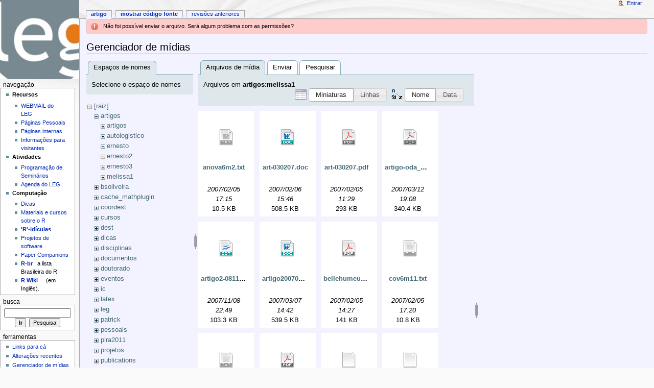

--- FILE ---
content_type: text/html; charset=utf-8
request_url: http://www.leg.ufpr.br/doku.php/start?ns=artigos%3Amelissa1&tab_files=files&do=media&tab_details=history&image=disciplinas%3Ace714%3Ageo02-wolfcamp.r
body_size: 5951
content:
<!DOCTYPE html PUBLIC "-//W3C//DTD XHTML 1.0 Transitional//EN"
  "http://www.w3.org/TR/xhtml1/DTD/xhtml1-transitional.dtd">
<html xmlns="http://www.w3.org/1999/xhtml" xml:lang="pt-br" lang="pt-br" dir="ltr">
<head>
<meta http-equiv="Content-Type" content="text/html; charset=utf-8" />
<title>start - Wiki do LEG</title>
<meta name="generator" content="DokuWiki"/>
<meta name="robots" content="noindex,nofollow"/>
<link rel="search" type="application/opensearchdescription+xml" href="/lib/exe/opensearch.php" title="Wiki do LEG"/>
<link rel="start" href="/"/>
<link rel="contents" href="/doku.php/start?do=index" title="Índice"/>
<link rel="manifest" href="/lib/exe/manifest.php"/>
<link rel="alternate" type="application/rss+xml" title="Alterações recentes" href="/feed.php"/>
<link rel="alternate" type="application/rss+xml" title="Domínio atual" href="/feed.php?mode=list&amp;ns="/>
<link rel="alternate" type="text/html" title="HTML simples" href="/doku.php/start?do=export_xhtml"/>
<link rel="alternate" type="text/plain" title="Marcação wiki" href="/doku.php/start?do=export_raw"/>
<link rel="stylesheet" type="text/css" href="/lib/exe/css.php?t=monobook&amp;tseed=b058f5a5b8840250d08fc49535f88efc"/>
<!--[if gte IE 9]><!-->
<script type="text/javascript">/*<![CDATA[*/var NS='';var JSINFO = {"updatable":1,"es_order_type":"flat","isadmin":0,"isauth":0,"plugin_folded":{"hide":"ocultar","reveal":"mostrar"},"id":"start","namespace":"","ACT":"media","useHeadingNavigation":0,"useHeadingContent":0};
/*!]]>*/</script>
<script type="text/javascript" charset="utf-8" src="/lib/exe/jquery.php?tseed=23f888679b4f1dc26eef34902aca964f"></script>
<script type="text/javascript" charset="utf-8" src="/lib/exe/js.php?t=monobook&amp;tseed=b058f5a5b8840250d08fc49535f88efc"></script>
<script type="text/javascript" charset="utf-8" src="/lib/plugins/asciimath/asciimathml148r.js"></script>
<script type="text/javascript" charset="utf-8">/*<![CDATA[*/jQuery(function(){
	for ( i=0; i < document.forms.length; i++ ) {
		if (document.forms[i].method == 'post') {
			var myElement = document.createElement('input');
			myElement.setAttribute('type', 'hidden');
			myElement.name = 'bb2_screener_';
			myElement.value = '1769747195 3.16.123.154';
			document.forms[i].appendChild(myElement);
		}
	}
});
/*!]]>*/</script>
<!--<![endif]-->
<meta name="viewport" content="width=device-width,initial-scale=1" />
<link rel="shortcut icon" href="/lib/tpl/monobook/static/3rd/dokuwiki/favicon.ico" />
<link rel="apple-touch-icon" href="/lib/tpl/monobook/static/3rd/dokuwiki/apple-touch-icon.png" />
<!--[if lte IE 8]><link rel="stylesheet" media="all" type="text/css" href="/lib/tpl/monobook/static/css/screen_iehacks.css" /><![endif]-->
<!--[if lt IE 5.5000]><link rel="stylesheet" media="all" type="text/css" href="/lib/tpl/monobook/static/3rd/monobook/IE50Fixes.css" /><![endif]-->
<!--[if IE 5.5000]><link rel="stylesheet" media="all" type="text/css" href="/lib/tpl/monobook/static/3rd/monobook/IE55Fixes.css" /><![endif]-->
<!--[if IE 6]><link rel="stylesheet" media="all" type="text/css" href="/lib/tpl/monobook/static/3rd/monobook/IE60Fixes.css" /><![endif]-->
<!--[if IE 7]><link rel="stylesheet" media="all" type="text/css" href="/lib/tpl/monobook/static/3rd/monobook/IE70Fixes.css" /><![endif]-->
<!--[if lt IE 7]><script type="text/javascript" charset="utf-8" src="/lib/tpl/monobook/static/3rd/wikipedia/IEFixes.js"></script><meta http-equiv="imagetoolbar" content="no" /><![endif]-->
</head>
<body class="mediawiki ns-2 ltr">
<div id="globalWrapper">

  <div id="column-content">
    <div id="content">
      <a name="top" id="top"></a>
      <a name="dokuwiki__top" id="dokuwiki__top"></a>
      <div id="bodyContent">
        <div class="dokuwiki">
          <!-- start main content area -->
          <div class="error">Não foi possível enviar o arquivo. Será algum problema com as permissões?</div>
          <div id="siteNotice" class="noprint">
<div class="level0">

</div>

          </div>

          <!-- start rendered wiki content -->
          <div id="mediamanager__page">
<h1>Gerenciador de mídias</h1>
<div class="panel namespaces">
<h2>Espaços de nomes</h2>
<div class="panelHeader">Selecione o espaço de nomes</div>
<div class="panelContent" id="media__tree">

<ul class="idx">
<li class="media level0 open"><img src="/lib/images/minus.gif" alt="−" /><div class="li"><a href="/doku.php/start?ns=&amp;tab_files=files&amp;do=media&amp;tab_details=history&amp;image=disciplinas%3Ace714%3Ageo02-wolfcamp.r" class="idx_dir">[raiz]</a></div>
<ul class="idx">
<li class="media level1 open"><img src="/lib/images/minus.gif" alt="−" /><div class="li"><a href="/doku.php/start?ns=artigos&amp;tab_files=files&amp;do=media&amp;tab_details=history&amp;image=disciplinas%3Ace714%3Ageo02-wolfcamp.r" class="idx_dir">artigos</a></div>
<ul class="idx">
<li class="media level2 closed"><img src="/lib/images/plus.gif" alt="+" /><div class="li"><a href="/doku.php/start?ns=artigos%3Aartigos&amp;tab_files=files&amp;do=media&amp;tab_details=history&amp;image=disciplinas%3Ace714%3Ageo02-wolfcamp.r" class="idx_dir">artigos</a></div></li>
<li class="media level2 closed"><img src="/lib/images/plus.gif" alt="+" /><div class="li"><a href="/doku.php/start?ns=artigos%3Aautologistico&amp;tab_files=files&amp;do=media&amp;tab_details=history&amp;image=disciplinas%3Ace714%3Ageo02-wolfcamp.r" class="idx_dir">autologistico</a></div></li>
<li class="media level2 closed"><img src="/lib/images/plus.gif" alt="+" /><div class="li"><a href="/doku.php/start?ns=artigos%3Aernesto&amp;tab_files=files&amp;do=media&amp;tab_details=history&amp;image=disciplinas%3Ace714%3Ageo02-wolfcamp.r" class="idx_dir">ernesto</a></div></li>
<li class="media level2 closed"><img src="/lib/images/plus.gif" alt="+" /><div class="li"><a href="/doku.php/start?ns=artigos%3Aernesto2&amp;tab_files=files&amp;do=media&amp;tab_details=history&amp;image=disciplinas%3Ace714%3Ageo02-wolfcamp.r" class="idx_dir">ernesto2</a></div></li>
<li class="media level2 closed"><img src="/lib/images/plus.gif" alt="+" /><div class="li"><a href="/doku.php/start?ns=artigos%3Aernesto3&amp;tab_files=files&amp;do=media&amp;tab_details=history&amp;image=disciplinas%3Ace714%3Ageo02-wolfcamp.r" class="idx_dir">ernesto3</a></div></li>
<li class="media level2 open"><img src="/lib/images/minus.gif" alt="−" /><div class="li"><a href="/doku.php/start?ns=artigos%3Amelissa1&amp;tab_files=files&amp;do=media&amp;tab_details=history&amp;image=disciplinas%3Ace714%3Ageo02-wolfcamp.r" class="idx_dir">melissa1</a></div></li>
</ul>
</li>
<li class="media level1 closed"><img src="/lib/images/plus.gif" alt="+" /><div class="li"><a href="/doku.php/start?ns=bsoliveira&amp;tab_files=files&amp;do=media&amp;tab_details=history&amp;image=disciplinas%3Ace714%3Ageo02-wolfcamp.r" class="idx_dir">bsoliveira</a></div></li>
<li class="media level1 closed"><img src="/lib/images/plus.gif" alt="+" /><div class="li"><a href="/doku.php/start?ns=cache_mathplugin&amp;tab_files=files&amp;do=media&amp;tab_details=history&amp;image=disciplinas%3Ace714%3Ageo02-wolfcamp.r" class="idx_dir">cache_mathplugin</a></div></li>
<li class="media level1 closed"><img src="/lib/images/plus.gif" alt="+" /><div class="li"><a href="/doku.php/start?ns=coordest&amp;tab_files=files&amp;do=media&amp;tab_details=history&amp;image=disciplinas%3Ace714%3Ageo02-wolfcamp.r" class="idx_dir">coordest</a></div></li>
<li class="media level1 closed"><img src="/lib/images/plus.gif" alt="+" /><div class="li"><a href="/doku.php/start?ns=cursos&amp;tab_files=files&amp;do=media&amp;tab_details=history&amp;image=disciplinas%3Ace714%3Ageo02-wolfcamp.r" class="idx_dir">cursos</a></div></li>
<li class="media level1 closed"><img src="/lib/images/plus.gif" alt="+" /><div class="li"><a href="/doku.php/start?ns=dest&amp;tab_files=files&amp;do=media&amp;tab_details=history&amp;image=disciplinas%3Ace714%3Ageo02-wolfcamp.r" class="idx_dir">dest</a></div></li>
<li class="media level1 closed"><img src="/lib/images/plus.gif" alt="+" /><div class="li"><a href="/doku.php/start?ns=dicas&amp;tab_files=files&amp;do=media&amp;tab_details=history&amp;image=disciplinas%3Ace714%3Ageo02-wolfcamp.r" class="idx_dir">dicas</a></div></li>
<li class="media level1 closed"><img src="/lib/images/plus.gif" alt="+" /><div class="li"><a href="/doku.php/start?ns=disciplinas&amp;tab_files=files&amp;do=media&amp;tab_details=history&amp;image=disciplinas%3Ace714%3Ageo02-wolfcamp.r" class="idx_dir">disciplinas</a></div></li>
<li class="media level1 closed"><img src="/lib/images/plus.gif" alt="+" /><div class="li"><a href="/doku.php/start?ns=documentos&amp;tab_files=files&amp;do=media&amp;tab_details=history&amp;image=disciplinas%3Ace714%3Ageo02-wolfcamp.r" class="idx_dir">documentos</a></div></li>
<li class="media level1 closed"><img src="/lib/images/plus.gif" alt="+" /><div class="li"><a href="/doku.php/start?ns=doutorado&amp;tab_files=files&amp;do=media&amp;tab_details=history&amp;image=disciplinas%3Ace714%3Ageo02-wolfcamp.r" class="idx_dir">doutorado</a></div></li>
<li class="media level1 closed"><img src="/lib/images/plus.gif" alt="+" /><div class="li"><a href="/doku.php/start?ns=eventos&amp;tab_files=files&amp;do=media&amp;tab_details=history&amp;image=disciplinas%3Ace714%3Ageo02-wolfcamp.r" class="idx_dir">eventos</a></div></li>
<li class="media level1 closed"><img src="/lib/images/plus.gif" alt="+" /><div class="li"><a href="/doku.php/start?ns=ic&amp;tab_files=files&amp;do=media&amp;tab_details=history&amp;image=disciplinas%3Ace714%3Ageo02-wolfcamp.r" class="idx_dir">ic</a></div></li>
<li class="media level1 closed"><img src="/lib/images/plus.gif" alt="+" /><div class="li"><a href="/doku.php/start?ns=latex&amp;tab_files=files&amp;do=media&amp;tab_details=history&amp;image=disciplinas%3Ace714%3Ageo02-wolfcamp.r" class="idx_dir">latex</a></div></li>
<li class="media level1 closed"><img src="/lib/images/plus.gif" alt="+" /><div class="li"><a href="/doku.php/start?ns=leg&amp;tab_files=files&amp;do=media&amp;tab_details=history&amp;image=disciplinas%3Ace714%3Ageo02-wolfcamp.r" class="idx_dir">leg</a></div></li>
<li class="media level1 closed"><img src="/lib/images/plus.gif" alt="+" /><div class="li"><a href="/doku.php/start?ns=patrick&amp;tab_files=files&amp;do=media&amp;tab_details=history&amp;image=disciplinas%3Ace714%3Ageo02-wolfcamp.r" class="idx_dir">patrick</a></div></li>
<li class="media level1 closed"><img src="/lib/images/plus.gif" alt="+" /><div class="li"><a href="/doku.php/start?ns=pessoais&amp;tab_files=files&amp;do=media&amp;tab_details=history&amp;image=disciplinas%3Ace714%3Ageo02-wolfcamp.r" class="idx_dir">pessoais</a></div></li>
<li class="media level1 closed"><img src="/lib/images/plus.gif" alt="+" /><div class="li"><a href="/doku.php/start?ns=pira2011&amp;tab_files=files&amp;do=media&amp;tab_details=history&amp;image=disciplinas%3Ace714%3Ageo02-wolfcamp.r" class="idx_dir">pira2011</a></div></li>
<li class="media level1 closed"><img src="/lib/images/plus.gif" alt="+" /><div class="li"><a href="/doku.php/start?ns=projetos&amp;tab_files=files&amp;do=media&amp;tab_details=history&amp;image=disciplinas%3Ace714%3Ageo02-wolfcamp.r" class="idx_dir">projetos</a></div></li>
<li class="media level1 closed"><img src="/lib/images/plus.gif" alt="+" /><div class="li"><a href="/doku.php/start?ns=publications&amp;tab_files=files&amp;do=media&amp;tab_details=history&amp;image=disciplinas%3Ace714%3Ageo02-wolfcamp.r" class="idx_dir">publications</a></div></li>
<li class="media level1 closed"><img src="/lib/images/plus.gif" alt="+" /><div class="li"><a href="/doku.php/start?ns=rbras&amp;tab_files=files&amp;do=media&amp;tab_details=history&amp;image=disciplinas%3Ace714%3Ageo02-wolfcamp.r" class="idx_dir">rbras</a></div></li>
<li class="media level1 closed"><img src="/lib/images/plus.gif" alt="+" /><div class="li"><a href="/doku.php/start?ns=seminarios&amp;tab_files=files&amp;do=media&amp;tab_details=history&amp;image=disciplinas%3Ace714%3Ageo02-wolfcamp.r" class="idx_dir">seminarios</a></div></li>
<li class="media level1 closed"><img src="/lib/images/plus.gif" alt="+" /><div class="li"><a href="/doku.php/start?ns=software&amp;tab_files=files&amp;do=media&amp;tab_details=history&amp;image=disciplinas%3Ace714%3Ageo02-wolfcamp.r" class="idx_dir">software</a></div></li>
<li class="media level1 closed"><img src="/lib/images/plus.gif" alt="+" /><div class="li"><a href="/doku.php/start?ns=sofware&amp;tab_files=files&amp;do=media&amp;tab_details=history&amp;image=disciplinas%3Ace714%3Ageo02-wolfcamp.r" class="idx_dir">sofware</a></div></li>
<li class="media level1 closed"><img src="/lib/images/plus.gif" alt="+" /><div class="li"><a href="/doku.php/start?ns=wiki&amp;tab_files=files&amp;do=media&amp;tab_details=history&amp;image=disciplinas%3Ace714%3Ageo02-wolfcamp.r" class="idx_dir">wiki</a></div></li>
</ul></li>
</ul>
</div>
</div>
<div class="panel filelist">
<h2 class="a11y">Arquivos de mídia</h2>
<ul class="tabs">
<li><strong>Arquivos de mídia</strong></li>
<li><a href="/doku.php/start?tab_files=upload&amp;do=media&amp;tab_details=history&amp;image=disciplinas%3Ace714%3Ageo02-wolfcamp.r&amp;ns=artigos%3Amelissa1">Enviar</a></li>
<li><a href="/doku.php/start?tab_files=search&amp;do=media&amp;tab_details=history&amp;image=disciplinas%3Ace714%3Ageo02-wolfcamp.r&amp;ns=artigos%3Amelissa1">Pesquisar</a></li>
</ul>
<div class="panelHeader">
<h3>Arquivos em <strong>artigos:melissa1</strong></h3>
<form class="options" method="get" action="/doku.php/start" accept-charset="utf-8"><div class="no">
<input type="hidden" name="do" value="media" /><input type="hidden" name="tab_files" value="files" /><input type="hidden" name="tab_details" value="history" /><input type="hidden" name="image" value="disciplinas:ce714:geo02-wolfcamp.r" /><input type="hidden" name="ns" value="artigos:melissa1" /><ul>
<li class="listType"><label class="thumbs" for="listType__thumbs"><input type="radio" id="listType__thumbs" name="list_dwmedia" value="thumbs" checked="checked" /> <span>Miniaturas</span></label>
<label class="rows" for="listType__rows"><input type="radio" id="listType__rows" name="list_dwmedia" value="rows" /> <span>Linhas</span></label>
</li>
<li class="sortBy"><label class="name" for="sortBy__name"><input type="radio" id="sortBy__name" name="sort_dwmedia" value="name" checked="checked" /> <span>Nome</span></label>
<label class="date" for="sortBy__date"><input type="radio" id="sortBy__date" name="sort_dwmedia" value="date" /> <span>Data</span></label>
</li>
<li><button type="submit">Aplicar</button>
</li>
</ul>
</div></form>
</div>
<div class="panelContent">
<ul class="thumbs"><li><dl title="artigos:melissa1:anova6m2.txt">
<dt><a id="d_:artigos:melissa1:anova6m2.txt" class="image" title="artigos:melissa1:anova6m2.txt" href="/doku.php/start?image=artigos%3Amelissa1%3Aanova6m2.txt&amp;ns=artigos%3Amelissa1&amp;tab_details=view&amp;do=media&amp;tab_files=files"><img src="/lib/images/fileicons/32x32/txt.png" alt="artigos:melissa1:anova6m2.txt" class="icon" /></a></dt>
<dd class="name"><a href="/doku.php/start?image=artigos%3Amelissa1%3Aanova6m2.txt&amp;ns=artigos%3Amelissa1&amp;tab_details=view&amp;do=media&amp;tab_files=files" id="h_:artigos:melissa1:anova6m2.txt">anova6m2.txt</a></dd>
<dd class="size">&#160;</dd>
<dd class="date">2007/02/05 17:15</dd>
<dd class="filesize">10.5 KB</dd>
</dl></li>
<li><dl title="artigos:melissa1:art-030207.doc">
<dt><a id="d_:artigos:melissa1:art-030207.doc" class="image" title="artigos:melissa1:art-030207.doc" href="/doku.php/start?image=artigos%3Amelissa1%3Aart-030207.doc&amp;ns=artigos%3Amelissa1&amp;tab_details=view&amp;do=media&amp;tab_files=files"><img src="/lib/images/fileicons/32x32/doc.png" alt="artigos:melissa1:art-030207.doc" class="icon" /></a></dt>
<dd class="name"><a href="/doku.php/start?image=artigos%3Amelissa1%3Aart-030207.doc&amp;ns=artigos%3Amelissa1&amp;tab_details=view&amp;do=media&amp;tab_files=files" id="h_:artigos:melissa1:art-030207.doc">art-030207.doc</a></dd>
<dd class="size">&#160;</dd>
<dd class="date">2007/02/06 15:46</dd>
<dd class="filesize">508.5 KB</dd>
</dl></li>
<li><dl title="artigos:melissa1:art-030207.pdf">
<dt><a id="d_:artigos:melissa1:art-030207.pdf" class="image" title="artigos:melissa1:art-030207.pdf" href="/doku.php/start?image=artigos%3Amelissa1%3Aart-030207.pdf&amp;ns=artigos%3Amelissa1&amp;tab_details=view&amp;do=media&amp;tab_files=files"><img src="/lib/images/fileicons/32x32/pdf.png" alt="artigos:melissa1:art-030207.pdf" class="icon" /></a></dt>
<dd class="name"><a href="/doku.php/start?image=artigos%3Amelissa1%3Aart-030207.pdf&amp;ns=artigos%3Amelissa1&amp;tab_details=view&amp;do=media&amp;tab_files=files" id="h_:artigos:melissa1:art-030207.pdf">art-030207.pdf</a></dd>
<dd class="size">&#160;</dd>
<dd class="date">2007/02/05 11:29</dd>
<dd class="filesize">293 KB</dd>
</dl></li>
<li><dl title="artigos:melissa1:artigo-oda_ml-etal-2007.pdf">
<dt><a id="d_:artigos:melissa1:artigo-oda_ml-etal-2007.pdf" class="image" title="artigos:melissa1:artigo-oda_ml-etal-2007.pdf" href="/doku.php/start?image=artigos%3Amelissa1%3Aartigo-oda_ml-etal-2007.pdf&amp;ns=artigos%3Amelissa1&amp;tab_details=view&amp;do=media&amp;tab_files=files"><img src="/lib/images/fileicons/32x32/pdf.png" alt="artigos:melissa1:artigo-oda_ml-etal-2007.pdf" class="icon" /></a></dt>
<dd class="name"><a href="/doku.php/start?image=artigos%3Amelissa1%3Aartigo-oda_ml-etal-2007.pdf&amp;ns=artigos%3Amelissa1&amp;tab_details=view&amp;do=media&amp;tab_files=files" id="h_:artigos:melissa1:artigo-oda_ml-etal-2007.pdf">artigo-oda_ml-etal-2007.pdf</a></dd>
<dd class="size">&#160;</dd>
<dd class="date">2007/03/12 19:08</dd>
<dd class="filesize">340.4 KB</dd>
</dl></li>
<li><dl title="artigos:melissa1:artigo2-081107.odt">
<dt><a id="d_:artigos:melissa1:artigo2-081107.odt" class="image" title="artigos:melissa1:artigo2-081107.odt" href="/doku.php/start?image=artigos%3Amelissa1%3Aartigo2-081107.odt&amp;ns=artigos%3Amelissa1&amp;tab_details=view&amp;do=media&amp;tab_files=files"><img src="/lib/images/fileicons/32x32/odt.png" alt="artigos:melissa1:artigo2-081107.odt" class="icon" /></a></dt>
<dd class="name"><a href="/doku.php/start?image=artigos%3Amelissa1%3Aartigo2-081107.odt&amp;ns=artigos%3Amelissa1&amp;tab_details=view&amp;do=media&amp;tab_files=files" id="h_:artigos:melissa1:artigo2-081107.odt">artigo2-081107.odt</a></dd>
<dd class="size">&#160;</dd>
<dd class="date">2007/11/08 22:49</dd>
<dd class="filesize">103.3 KB</dd>
</dl></li>
<li><dl title="artigos:melissa1:artigo20070307pj.doc">
<dt><a id="d_:artigos:melissa1:artigo20070307pj.doc" class="image" title="artigos:melissa1:artigo20070307pj.doc" href="/doku.php/start?image=artigos%3Amelissa1%3Aartigo20070307pj.doc&amp;ns=artigos%3Amelissa1&amp;tab_details=view&amp;do=media&amp;tab_files=files"><img src="/lib/images/fileicons/32x32/doc.png" alt="artigos:melissa1:artigo20070307pj.doc" class="icon" /></a></dt>
<dd class="name"><a href="/doku.php/start?image=artigos%3Amelissa1%3Aartigo20070307pj.doc&amp;ns=artigos%3Amelissa1&amp;tab_details=view&amp;do=media&amp;tab_files=files" id="h_:artigos:melissa1:artigo20070307pj.doc">artigo20070307pj.doc</a></dd>
<dd class="size">&#160;</dd>
<dd class="date">2007/03/07 14:42</dd>
<dd class="filesize">539.5 KB</dd>
</dl></li>
<li><dl title="artigos:melissa1:bellehumeur-1997.pdf">
<dt><a id="d_:artigos:melissa1:bellehumeur-1997.pdf" class="image" title="artigos:melissa1:bellehumeur-1997.pdf" href="/doku.php/start?image=artigos%3Amelissa1%3Abellehumeur-1997.pdf&amp;ns=artigos%3Amelissa1&amp;tab_details=view&amp;do=media&amp;tab_files=files"><img src="/lib/images/fileicons/32x32/pdf.png" alt="artigos:melissa1:bellehumeur-1997.pdf" class="icon" /></a></dt>
<dd class="name"><a href="/doku.php/start?image=artigos%3Amelissa1%3Abellehumeur-1997.pdf&amp;ns=artigos%3Amelissa1&amp;tab_details=view&amp;do=media&amp;tab_files=files" id="h_:artigos:melissa1:bellehumeur-1997.pdf">bellehumeur-1997.pdf</a></dd>
<dd class="size">&#160;</dd>
<dd class="date">2007/02/05 14:27</dd>
<dd class="filesize">141 KB</dd>
</dl></li>
<li><dl title="artigos:melissa1:cov6m11.txt">
<dt><a id="d_:artigos:melissa1:cov6m11.txt" class="image" title="artigos:melissa1:cov6m11.txt" href="/doku.php/start?image=artigos%3Amelissa1%3Acov6m11.txt&amp;ns=artigos%3Amelissa1&amp;tab_details=view&amp;do=media&amp;tab_files=files"><img src="/lib/images/fileicons/32x32/txt.png" alt="artigos:melissa1:cov6m11.txt" class="icon" /></a></dt>
<dd class="name"><a href="/doku.php/start?image=artigos%3Amelissa1%3Acov6m11.txt&amp;ns=artigos%3Amelissa1&amp;tab_details=view&amp;do=media&amp;tab_files=files" id="h_:artigos:melissa1:cov6m11.txt">cov6m11.txt</a></dd>
<dd class="size">&#160;</dd>
<dd class="date">2007/02/05 17:20</dd>
<dd class="filesize">10.8 KB</dd>
</dl></li>
<li><dl title="artigos:melissa1:cov6m12.txt">
<dt><a id="d_:artigos:melissa1:cov6m12.txt" class="image" title="artigos:melissa1:cov6m12.txt" href="/doku.php/start?image=artigos%3Amelissa1%3Acov6m12.txt&amp;ns=artigos%3Amelissa1&amp;tab_details=view&amp;do=media&amp;tab_files=files"><img src="/lib/images/fileicons/32x32/txt.png" alt="artigos:melissa1:cov6m12.txt" class="icon" /></a></dt>
<dd class="name"><a href="/doku.php/start?image=artigos%3Amelissa1%3Acov6m12.txt&amp;ns=artigos%3Amelissa1&amp;tab_details=view&amp;do=media&amp;tab_files=files" id="h_:artigos:melissa1:cov6m12.txt">cov6m12.txt</a></dd>
<dd class="size">&#160;</dd>
<dd class="date">2007/02/05 17:20</dd>
<dd class="filesize">12.5 KB</dd>
</dl></li>
<li><dl title="artigos:melissa1:parecer1989.pdf">
<dt><a id="d_:artigos:melissa1:parecer1989.pdf" class="image" title="artigos:melissa1:parecer1989.pdf" href="/doku.php/start?image=artigos%3Amelissa1%3Aparecer1989.pdf&amp;ns=artigos%3Amelissa1&amp;tab_details=view&amp;do=media&amp;tab_files=files"><img src="/lib/images/fileicons/32x32/pdf.png" alt="artigos:melissa1:parecer1989.pdf" class="icon" /></a></dt>
<dd class="name"><a href="/doku.php/start?image=artigos%3Amelissa1%3Aparecer1989.pdf&amp;ns=artigos%3Amelissa1&amp;tab_details=view&amp;do=media&amp;tab_files=files" id="h_:artigos:melissa1:parecer1989.pdf">parecer1989.pdf</a></dd>
<dd class="size">&#160;</dd>
<dd class="date">2008/04/16 09:45</dd>
<dd class="filesize">73.7 KB</dd>
</dl></li>
<li><dl title="artigos:melissa1:prog6m2.r">
<dt><a id="d_:artigos:melissa1:prog6m2.r" class="image" title="artigos:melissa1:prog6m2.r" href="/doku.php/start?image=artigos%3Amelissa1%3Aprog6m2.r&amp;ns=artigos%3Amelissa1&amp;tab_details=view&amp;do=media&amp;tab_files=files"><img src="/lib/images/fileicons/32x32/file.png" alt="artigos:melissa1:prog6m2.r" class="icon" /></a></dt>
<dd class="name"><a href="/doku.php/start?image=artigos%3Amelissa1%3Aprog6m2.r&amp;ns=artigos%3Amelissa1&amp;tab_details=view&amp;do=media&amp;tab_files=files" id="h_:artigos:melissa1:prog6m2.r">prog6m2.r</a></dd>
<dd class="size">&#160;</dd>
<dd class="date">2007/02/05 17:12</dd>
<dd class="filesize">3.1 KB</dd>
</dl></li>
<li><dl title="artigos:melissa1:prog6m11.r">
<dt><a id="d_:artigos:melissa1:prog6m11.r" class="image" title="artigos:melissa1:prog6m11.r" href="/doku.php/start?image=artigos%3Amelissa1%3Aprog6m11.r&amp;ns=artigos%3Amelissa1&amp;tab_details=view&amp;do=media&amp;tab_files=files"><img src="/lib/images/fileicons/32x32/file.png" alt="artigos:melissa1:prog6m11.r" class="icon" /></a></dt>
<dd class="name"><a href="/doku.php/start?image=artigos%3Amelissa1%3Aprog6m11.r&amp;ns=artigos%3Amelissa1&amp;tab_details=view&amp;do=media&amp;tab_files=files" id="h_:artigos:melissa1:prog6m11.r">prog6m11.r</a></dd>
<dd class="size">&#160;</dd>
<dd class="date">2007/02/05 17:20</dd>
<dd class="filesize">3 KB</dd>
</dl></li>
<li><dl title="artigos:melissa1:prog6m12.r">
<dt><a id="d_:artigos:melissa1:prog6m12.r" class="image" title="artigos:melissa1:prog6m12.r" href="/doku.php/start?image=artigos%3Amelissa1%3Aprog6m12.r&amp;ns=artigos%3Amelissa1&amp;tab_details=view&amp;do=media&amp;tab_files=files"><img src="/lib/images/fileicons/32x32/file.png" alt="artigos:melissa1:prog6m12.r" class="icon" /></a></dt>
<dd class="name"><a href="/doku.php/start?image=artigos%3Amelissa1%3Aprog6m12.r&amp;ns=artigos%3Amelissa1&amp;tab_details=view&amp;do=media&amp;tab_files=files" id="h_:artigos:melissa1:prog6m12.r">prog6m12.r</a></dd>
<dd class="size">&#160;</dd>
<dd class="date">2007/02/05 17:20</dd>
<dd class="filesize">3.1 KB</dd>
</dl></li>
<li><dl title="artigos:melissa1:resumo2.pdf">
<dt><a id="d_:artigos:melissa1:resumo2.pdf" class="image" title="artigos:melissa1:resumo2.pdf" href="/doku.php/start?image=artigos%3Amelissa1%3Aresumo2.pdf&amp;ns=artigos%3Amelissa1&amp;tab_details=view&amp;do=media&amp;tab_files=files"><img src="/lib/images/fileicons/32x32/pdf.png" alt="artigos:melissa1:resumo2.pdf" class="icon" /></a></dt>
<dd class="name"><a href="/doku.php/start?image=artigos%3Amelissa1%3Aresumo2.pdf&amp;ns=artigos%3Amelissa1&amp;tab_details=view&amp;do=media&amp;tab_files=files" id="h_:artigos:melissa1:resumo2.pdf">resumo2.pdf</a></dd>
<dd class="size">&#160;</dd>
<dd class="date">2007/02/05 15:16</dd>
<dd class="filesize">83.5 KB</dd>
</dl></li>
<li><dl title="artigos:melissa1:seagro07.odt">
<dt><a id="d_:artigos:melissa1:seagro07.odt" class="image" title="artigos:melissa1:seagro07.odt" href="/doku.php/start?image=artigos%3Amelissa1%3Aseagro07.odt&amp;ns=artigos%3Amelissa1&amp;tab_details=view&amp;do=media&amp;tab_files=files"><img src="/lib/images/fileicons/32x32/odt.png" alt="artigos:melissa1:seagro07.odt" class="icon" /></a></dt>
<dd class="name"><a href="/doku.php/start?image=artigos%3Amelissa1%3Aseagro07.odt&amp;ns=artigos%3Amelissa1&amp;tab_details=view&amp;do=media&amp;tab_files=files" id="h_:artigos:melissa1:seagro07.odt">seagro07.odt</a></dd>
<dd class="size">&#160;</dd>
<dd class="date">2007/04/18 17:01</dd>
<dd class="filesize">141.9 KB</dd>
</dl></li>
</ul>
</div>
</div>
<div class="panel file">
<h2 class="a11y">Arquivo</h2>
<ul class="tabs">
<li><a href="/doku.php/start?tab_details=view&amp;do=media&amp;tab_files=files&amp;image=disciplinas%3Ace714%3Ageo02-wolfcamp.r&amp;ns=artigos%3Amelissa1">Ver</a></li>
<li><strong>Histórico</strong></li>
</ul>
<div class="panelHeader"><h3>Histórico de <strong><a href="/lib/exe/fetch.php/disciplinas:ce714:geo02-wolfcamp.r" class="select mediafile mf_r" title="Ver o arquivo original">disciplinas:ce714:geo02-wolfcamp.r</a></strong></h3></div>
<div class="panelContent">
<form id="page__revisions" class="changes" action="/doku.php/start?image=disciplinas%3Ace714%3Ageo02-wolfcamp.r&amp;do=media&amp;tab_files=files&amp;tab_details=history&amp;ns=artigos%3Amelissa1" method="post" accept-charset="utf-8"><div class="no">
<input type="hidden" name="sectok" value="" /><input type="hidden" name="mediado" value="diff" /><ul >
<li >
<div class="li">
<input type="checkbox" name="rev2[]" value="current"/>
<span class="date">
2013/10/11 18:55</span>
<img src="/lib/images/blank.gif" width="15" height="11" alt="" /><a class="wikilink1" href="/doku.php/start?image=disciplinas%3Ace714%3Ageo02-wolfcamp.r&amp;tab_details=view&amp;do=media&amp;tab_files=files&amp;ns=artigos%3Amelissa1">
disciplinas:ce714:geo02-wolfcamp.r</a>
<div >
<span class="sum">
<bdi>criada</bdi></span>
<span class="user">
<bdi>paulojus</bdi></span>
(atual)</div>
</div>
</li>
</ul>
<button type="submit">Mostrar diferenças entre as revisões selecionadas</button>
</div></form>
<div class="pagenav"></div></div>
</div>
</div>

          <!-- end rendered wiki content -->

          <br />
          
          <!-- end main content area -->
          <div class="visualClear"></div>
        </div>
      </div>
    </div>
  </div>

  <div id="column-one" class="noprint">
    <div class="portlet" id="p-logo">
      <a href="/doku.php/start" style="background-image:url(/lib/tpl/monobook/user/logo.jpg);" accesskey="h" title="[ALT+H]"></a>
    </div>
    
    <div id="p-cactions" class="portlet">
      <ul>
        <li id="ca-nstab-main"><span class="selected"><span class="curid"><a href="/doku.php/start" class="wikilink1" title="start">Artigo</a></span></span></li>
        <li id="ca-edit"><a href="/doku.php/start?do=edit&amp;rev=1762553404" accesskey="E" title="[ALT+E]">Mostrar código fonte</a></li>
        <li id="ca-history"><a href="/doku.php/start?do=revisions" accesskey="O" title="[ALT+O]">Revisões anteriores</a></li>
      </ul>
    </div>

    <div id="p-personal" class="portlet">
      <div class="pBody">
        <ul>
          <li id="pt-login"><a href="/doku.php/start?do=login" rel="nofollow">Entrar</a></li>
        </ul>
      </div>
    </div>

    <div class="portlet" id="p-x-navigation">
      <h5>Navegação</h5>
      <div class="pBody">
        <div class="dokuwiki">
<div class="level0">

</div>
<ul>
<li class="level1 node"><div class="li"> <strong>Recursos</strong></div>
<ul>
<li class="level2"><div class="li"> <a href="http://www.leg.ufpr.br/webmail" class="urlextern" title="http://www.leg.ufpr.br/webmail" rel="nofollow">WEBMAIL do LEG</a></div>
</li>
<li class="level2"><div class="li"> <a href="/doku.php/pessoais:nomes" class="wikilink1" title="pessoais:nomes">Páginas Pessoais</a></div>
</li>
<li class="level2"><div class="li"> <a href="/doku.php/wiki:internas" class="wikilink1" title="wiki:internas">Páginas internas</a></div>
</li>
<li class="level2"><div class="li"> <a href="/doku.php/legmaps" class="wikilink1" title="legmaps">Informações para visitantes</a></div>
</li>
</ul>
</li>
<li class="level1 node"><div class="li"> <strong>Atividades</strong></div>
<ul>
<li class="level2"><div class="li"> <a href="/doku.php/seminarios" class="wikilink1" title="seminarios">Programação de Seminários</a></div>
</li>
<li class="level2"><div class="li"> <a href="/doku.php/leg:agenda-leg" class="wikilink1" title="leg:agenda-leg">Agenda do LEG</a></div>
</li>
</ul>
</li>
<li class="level1 node"><div class="li"> <strong>Computação</strong></div>
<ul>
<li class="level2"><div class="li"> <a href="/doku.php/dicas" class="wikilink1" title="dicas">Dicas</a></div>
</li>
<li class="level2"><div class="li"> <a href="/doku.php/sofware:material-r" class="wikilink1" title="sofware:material-r">Materiais e cursos sobre o R</a></div>
</li>
<li class="level2"><div class="li"> <strong><a href="/doku.php/ridiculas" class="wikilink1" title="ridiculas">&#039;R&#039;-idículas</a></strong> </div>
</li>
<li class="level2"><div class="li"> <a href="/doku.php/software" class="wikilink1" title="software">Projetos de software</a></div>
</li>
<li class="level2"><div class="li"> <a href="/doku.php/publications:papercompanions" class="wikilink1" title="publications:papercompanions">Paper Companions</a></div>
</li>
<li class="level2"><div class="li"> <strong><a href="/doku.php/software:rbr" class="wikilink1" title="software:rbr">R-br</a></strong> : a lista Brasileira do R</div>
</li>
<li class="level2"><div class="li"> <strong><a href="http://wiki.r-project.org/rwiki" class="urlextern" title="http://wiki.r-project.org/rwiki" rel="nofollow">R Wiki</a></strong> (em Inglês).</div>
</li>
</ul>
</li>
</ul>

        </div>
      </div>
    </div>
    <div class="portlet" id="p-search">
      <h5><label for="qsearch__in">Busca</label></h5>
      <div class="pBody">
        <div class="dokuwiki">
<form action="/doku.php/start" accept-charset="utf-8" id="dw__search" name="dw__search">
  <input type="hidden" name="do" value="search" />
  <input id="qsearch__in" name="id" type="text" accesskey="f" value="" />
  <input type="button" class="searchButton" id="searchGoButton" value="Ir" onclick="document.location.href='/doku.php?id='+document.getElementById('qsearch__in').value;" />&#160;
  <input type="submit" name="fulltext" class="searchButton" value="Pesquisa" />
</form>
        </div>
      </div>
    </div>
    <div id="qsearch__out" class="ajax_qsearch JSpopup"></div>
    <div class="portlet" id="p-tb">
      <h5>Ferramentas</h5>
      <div class="pBody">
        <div class="dokuwiki">
        <ul>
          <li id="tb-whatlinkshere"><a href="/doku.php/start?do=backlink">Links para cá</a></li>
          <li id="tb-recent"><a href="/doku.php/start?do=recent" rel="nofollow">Alterações recentes</a></li>
          <li id="tb-upload"><a href="/doku.php/start?do=media" rel="nofollow">Gerenciador de mídias</a></li>
          <li id="tb-special"><a href="/doku.php/start?do=index" rel="nofollow">Índice do site</a></li>
          <li id="tb-print"><a href="/doku.php/start?rev=1762553404&amp;mddo=print" rel="nofollow">Versão para Impressão</a></li>
          <li id="tb-permanent"><a href="/doku.php/start?rev=1762553404" rel="nofollow">Link permanente</a></li>
          <li id="tb-cite"><a href="/doku.php/start?rev=1762553404&amp;mddo=cite" rel="nofollow">Cite este artigo</a></li>
        </ul>
        </div>
      </div>
    </div>
    <div class="portlet" id="p-qrcode">
      <h5>QR Code</h5>
      <div class="pBody">
        <div class="dokuwiki">
        <span id="t-qrcode"><a href="http://goqr.me/" target="_blank" rel="nofollow"><img src="http://api.qrserver.com/v1/create-qr-code/?data=http%3A%2F%2Fwww.leg.ufpr.br%2Fdoku.php%2Fstart&#38;size=130x130&#38;margin=0" alt="QR Code start (generated for current page)" title="Current page as QR Code (scan for easy mobile access)" /></a></span>
        </div>
      </div>
    </div>

  </div> <!-- end of the left (by default at least) column -->

  <div class="visualClear"></div>

  <div id="footer" class="noprint">
    <div id="footer-buttons">
    
      <a href="/feed.php" rel="nofollow" title="Mudanças recentes" target="_blank"><img src="/lib/tpl/monobook/static/img/button-rss.png" width="80" height="15" title="Mudanças recentes" alt="Mudanças recentes" border="0" /></a>
      <a href="https://www.dokuwiki.org/template:monobook" title="monobook template para DokuWiki" target="_blank"><img src="/lib/tpl/monobook/static/img/button-monobook.png" width="80" height="15" title="monobook template para DokuWiki" alt="monobook template para DokuWiki" border="0" /></a>
      <a href="https://www.dokuwiki.org/" title="DokuWiki" target="_blank"><img src="/lib/tpl/monobook/static/img/button-dw.png" width="80" height="15" title="DokuWiki" alt="DokuWiki" border="0" /></a>
      <a href="http://validator.w3.org/check/referer" rel="nofollow" title="Valid XHTML" target="_blank"><img src="/lib/tpl/monobook/static/img/button-xhtml.png" width="80" height="15" title="Valid XHTML" alt="Valid XHTML" border="0" /></a>
    </div>
    <ul id="f-list">
      <li id="lastmod">
        <bdi>/home/dokuwiki/dokuwiki/data/pages/start.txt</bdi> · Última modificação: 2025/11/07 19:10 por <bdi>paulojus</bdi><br />
      </li>
      <li id="copyright">
        <div class="dokuwiki"><div class="license">Exceto onde for informado ao contrário, o conteúdo neste wiki está sob a seguinte licença: <bdi><a href="http://www.gnu.org/licenses/fdl-1.3.html" rel="license" class="urlextern">GNU Free Documentation License 1.3</a></bdi></div></div>
      </li>
      <li id="usermod">
        <br />
      </li>
    </ul>
  </div>

</div>  <!-- end of global wrap -->
<a href="/doku.php/start?do=recent" accesskey="r" style="visibility:hidden;" rel="nofollow">&#160;</a>
<img src="/lib/exe/indexer.php?id=start&amp;1769747196" width="2" height="1" alt="" /></body>
</html>
